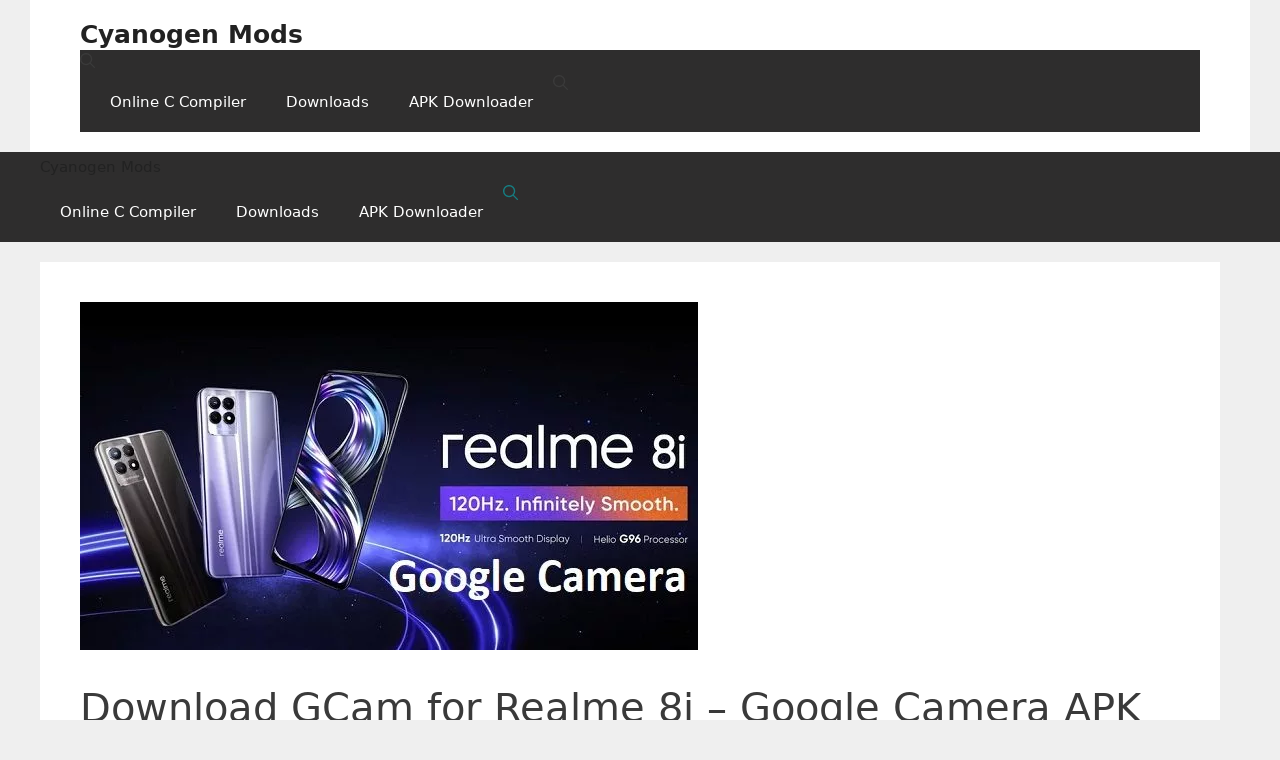

--- FILE ---
content_type: text/html; charset=UTF-8
request_url: https://cyanogenmods.org/realme-8i-google-camera/
body_size: 16023
content:
<!DOCTYPE html><html lang="en-US"><head><script data-no-optimize="1">var litespeed_docref=sessionStorage.getItem("litespeed_docref");litespeed_docref&&(Object.defineProperty(document,"referrer",{get:function(){return litespeed_docref}}),sessionStorage.removeItem("litespeed_docref"));</script> <meta charset="UTF-8"> <script type="litespeed/javascript" data-src="https://www.googletagmanager.com/gtag/js?id=G-6CETB11C0M"></script> <script type="litespeed/javascript">window.dataLayer=window.dataLayer||[];function gtag(){dataLayer.push(arguments)}
gtag('js',new Date());gtag('config','G-6CETB11C0M')</script> <title>Download GCam for Realme 8i &#8211; Google Camera APK</title><meta name='robots' content='max-image-preview:large' /><meta name="viewport" content="width=device-width, initial-scale=1"><link rel='dns-prefetch' href='//use.fontawesome.com' /><link rel="alternate" type="application/rss+xml" title="Cyanogen Mods &raquo; Feed" href="https://cyanogenmods.org/feed/" /><link rel="alternate" type="application/rss+xml" title="Cyanogen Mods &raquo; Comments Feed" href="https://cyanogenmods.org/comments/feed/" /><link rel="alternate" type="application/rss+xml" title="Cyanogen Mods &raquo; Download GCam for Realme 8i &#8211; Google Camera APK Comments Feed" href="https://cyanogenmods.org/realme-8i-google-camera/feed/" /><link rel="alternate" title="oEmbed (JSON)" type="application/json+oembed" href="https://cyanogenmods.org/wp-json/oembed/1.0/embed?url=https%3A%2F%2Fcyanogenmods.org%2Frealme-8i-google-camera%2F" /><link rel="alternate" title="oEmbed (XML)" type="text/xml+oembed" href="https://cyanogenmods.org/wp-json/oembed/1.0/embed?url=https%3A%2F%2Fcyanogenmods.org%2Frealme-8i-google-camera%2F&#038;format=xml" /><meta property="og:type" content="article"><meta property="og:title" content="Download GCam for Realme 8i &#8211; Google Camera APK"><meta property="og:url" content="https://cyanogenmods.org/realme-8i-google-camera/"><meta property="og:image" content="https://cyanogenmods.org/wp-content/uploads/2021/09/realme_8i-gcam-300x169.jpg"/><meta property="og:image:secure_url" content="https://cyanogenmods.org/wp-content/uploads/2021/09/realme_8i-gcam-300x169.jpg"/><meta property="article:published_time" content="1727997390"><meta property="article:author" content="Sibananda Sahu"><meta property="og:site_name" content="GCam Port" /><meta name="twitter:card" value="summary" /><meta name="twitter:title" value="Download GCam for Realme 8i &#8211; Google Camera APK" /><meta name="twitter:url" value="https://cyanogenmods.org/realme-8i-google-camera/" /><meta name="twitter:description" value="Recently launched Realme 8i is a mid ranger phone with a Mediatek Helio G96 chipset inside. It comes with a triple camera setup, out of which the primary camera is 50MP, an 2MP Macro and a 5MP depth sensor. The stock has a good camera software but that can be further enhanced with a Google ... Read more" /><meta name="twitter:image" value="https://cyanogenmods.org/wp-content/uploads/2021/09/realme_8i-gcam-300x169.jpg" /><meta name="twitter:site" value="@cyanogenmodsorg" /><meta name="twitter:creator" value="@cyanogenmodsorg" /><link data-optimized="2" rel="stylesheet" href="https://cyanogenmods.org/wp-content/litespeed/ucss/3fa50863d9e997ba7f364a5c7e912db7.css?ver=0db46" /> <script type="litespeed/javascript" data-src="https://cyanogenmods.org/wp-includes/js/jquery/jquery.min.js" id="jquery-core-js"></script> <script id="wpdm-frontjs-js-extra" type="litespeed/javascript">var wpdm_url={"home":"https://cyanogenmods.org/","site":"https://cyanogenmods.org/","ajax":"https://cyanogenmods.org/wp-admin/admin-ajax.php"};var wpdm_js={"spinner":"\u003Ci class=\"fas fa-sun fa-spin\"\u003E\u003C/i\u003E","client_id":"572e1bcb1493ce12484a1e2647d0dbb2"};var wpdm_strings={"pass_var":"Password Verified!","pass_var_q":"Please click following button to start download.","start_dl":"Start Download"}</script> <link rel="https://api.w.org/" href="https://cyanogenmods.org/wp-json/" /><link rel="alternate" title="JSON" type="application/json" href="https://cyanogenmods.org/wp-json/wp/v2/posts/210071" /><link rel="EditURI" type="application/rsd+xml" title="RSD" href="https://cyanogenmods.org/xmlrpc.php?rsd" /><meta name="generator" content="WordPress 6.9" /><link rel='shortlink' href='https://cyanogenmods.org/?p=210071' /><link rel="canonical" href="https://cyanogenmods.org/realme-8i-google-camera/" /> <script src="https://cdn.onesignal.com/sdks/web/v16/OneSignalSDK.page.js" defer></script> <script type="litespeed/javascript">window.OneSignalDeferred=window.OneSignalDeferred||[];OneSignalDeferred.push(async function(OneSignal){await OneSignal.init({appId:"599fd52e-75be-4a56-b24f-e01c2dfb9289",serviceWorkerOverrideForTypical:!0,path:"https://cyanogenmods.org/wp-content/plugins/onesignal-free-web-push-notifications/sdk_files/",serviceWorkerParam:{scope:"/wp-content/plugins/onesignal-free-web-push-notifications/sdk_files/push/onesignal/"},serviceWorkerPath:"OneSignalSDKWorker.js",})});if(navigator.serviceWorker){navigator.serviceWorker.getRegistrations().then((registrations)=>{registrations.forEach((registration)=>{if(registration.active&&registration.active.scriptURL.includes('OneSignalSDKWorker.js.php')){registration.unregister().then((success)=>{if(success){console.log('OneSignalSW: Successfully unregistered:',registration.active.scriptURL)}else{console.log('OneSignalSW: Failed to unregister:',registration.active.scriptURL)}})}})}).catch((error)=>{console.error('Error fetching service worker registrations:',error)})}</script> <link rel="amphtml" href="https://cyanogenmods.org/realme-8i-google-camera/?amp"><link rel="icon" href="https://cyanogenmods.org/wp-content/uploads/2016/02/cyanogenmods-forum-logo-Copy-150x150.jpg" sizes="32x32" /><link rel="icon" href="https://cyanogenmods.org/wp-content/uploads/2016/02/cyanogenmods-forum-logo-Copy.jpg" sizes="192x192" /><link rel="apple-touch-icon" href="https://cyanogenmods.org/wp-content/uploads/2016/02/cyanogenmods-forum-logo-Copy.jpg" /><meta name="msapplication-TileImage" content="https://cyanogenmods.org/wp-content/uploads/2016/02/cyanogenmods-forum-logo-Copy.jpg" /><meta name="generator" content="WordPress Download Manager 6.5.0" /> <script type="litespeed/javascript">function wpdm_rest_url(request){return"https://cyanogenmods.org/wp-json/wpdm/"+request}</script> </head><body class="wp-singular post-template-default single single-post postid-210071 single-format-standard wp-embed-responsive wp-theme-generatepress wp-child-theme-generatepress_child sticky-menu-fade mobile-header mobile-header-logo right-sidebar nav-float-right separate-containers header-aligned-left dropdown-click dropdown-click-menu-item featured-image-active" itemtype="https://schema.org/Blog" itemscope>
 <script id="bbp-swap-no-js-body-class" type="litespeed/javascript">document.body.className=document.body.className.replace('bbp-no-js','bbp-js')</script> <a class="screen-reader-text skip-link" href="#content" title="Skip to content">Skip to content</a><header class="site-header grid-container has-inline-mobile-toggle" id="masthead" aria-label="Site"  itemtype="https://schema.org/WPHeader" itemscope><div class="inside-header grid-container"><div class="site-branding"><p class="main-title" itemprop="headline">
<a href="https://cyanogenmods.org/" rel="home">Cyanogen Mods</a></p></div><nav class="main-navigation mobile-menu-control-wrapper" id="mobile-menu-control-wrapper" aria-label="Mobile Toggle"><div class="menu-bar-items">	<span class="menu-bar-item">
<a href="#" role="button" aria-label="Open search" aria-haspopup="dialog" aria-controls="gp-search" data-gpmodal-trigger="gp-search"><span class="gp-icon icon-search"><svg viewBox="0 0 512 512" aria-hidden="true" xmlns="http://www.w3.org/2000/svg" width="1em" height="1em"><path fill-rule="evenodd" clip-rule="evenodd" d="M208 48c-88.366 0-160 71.634-160 160s71.634 160 160 160 160-71.634 160-160S296.366 48 208 48zM0 208C0 93.125 93.125 0 208 0s208 93.125 208 208c0 48.741-16.765 93.566-44.843 129.024l133.826 134.018c9.366 9.379 9.355 24.575-.025 33.941-9.379 9.366-24.575 9.355-33.941-.025L337.238 370.987C301.747 399.167 256.839 416 208 416 93.125 416 0 322.875 0 208z" /></svg><svg viewBox="0 0 512 512" aria-hidden="true" xmlns="http://www.w3.org/2000/svg" width="1em" height="1em"><path d="M71.029 71.029c9.373-9.372 24.569-9.372 33.942 0L256 222.059l151.029-151.03c9.373-9.372 24.569-9.372 33.942 0 9.372 9.373 9.372 24.569 0 33.942L289.941 256l151.03 151.029c9.372 9.373 9.372 24.569 0 33.942-9.373 9.372-24.569 9.372-33.942 0L256 289.941l-151.029 151.03c-9.373 9.372-24.569 9.372-33.942 0-9.372-9.373-9.372-24.569 0-33.942L222.059 256 71.029 104.971c-9.372-9.373-9.372-24.569 0-33.942z" /></svg></span></a>
</span></div>		<button data-nav="site-navigation" class="menu-toggle" aria-controls="primary-menu" aria-expanded="false">
<span class="gp-icon icon-menu-bars"><svg viewBox="0 0 512 512" aria-hidden="true" xmlns="http://www.w3.org/2000/svg" width="1em" height="1em"><path d="M0 96c0-13.255 10.745-24 24-24h464c13.255 0 24 10.745 24 24s-10.745 24-24 24H24c-13.255 0-24-10.745-24-24zm0 160c0-13.255 10.745-24 24-24h464c13.255 0 24 10.745 24 24s-10.745 24-24 24H24c-13.255 0-24-10.745-24-24zm0 160c0-13.255 10.745-24 24-24h464c13.255 0 24 10.745 24 24s-10.745 24-24 24H24c-13.255 0-24-10.745-24-24z" /></svg><svg viewBox="0 0 512 512" aria-hidden="true" xmlns="http://www.w3.org/2000/svg" width="1em" height="1em"><path d="M71.029 71.029c9.373-9.372 24.569-9.372 33.942 0L256 222.059l151.029-151.03c9.373-9.372 24.569-9.372 33.942 0 9.372 9.373 9.372 24.569 0 33.942L289.941 256l151.03 151.029c9.372 9.373 9.372 24.569 0 33.942-9.373 9.372-24.569 9.372-33.942 0L256 289.941l-151.029 151.03c-9.373 9.372-24.569 9.372-33.942 0-9.372-9.373-9.372-24.569 0-33.942L222.059 256 71.029 104.971c-9.372-9.373-9.372-24.569 0-33.942z" /></svg></span><span class="screen-reader-text">Menu</span>		</button></nav><nav class="main-navigation has-menu-bar-items sub-menu-right" id="site-navigation" aria-label="Primary"  itemtype="https://schema.org/SiteNavigationElement" itemscope><div class="inside-navigation grid-container">
<button class="menu-toggle" aria-controls="primary-menu" aria-expanded="false">
<span class="gp-icon icon-menu-bars"><svg viewBox="0 0 512 512" aria-hidden="true" xmlns="http://www.w3.org/2000/svg" width="1em" height="1em"><path d="M0 96c0-13.255 10.745-24 24-24h464c13.255 0 24 10.745 24 24s-10.745 24-24 24H24c-13.255 0-24-10.745-24-24zm0 160c0-13.255 10.745-24 24-24h464c13.255 0 24 10.745 24 24s-10.745 24-24 24H24c-13.255 0-24-10.745-24-24zm0 160c0-13.255 10.745-24 24-24h464c13.255 0 24 10.745 24 24s-10.745 24-24 24H24c-13.255 0-24-10.745-24-24z" /></svg><svg viewBox="0 0 512 512" aria-hidden="true" xmlns="http://www.w3.org/2000/svg" width="1em" height="1em"><path d="M71.029 71.029c9.373-9.372 24.569-9.372 33.942 0L256 222.059l151.029-151.03c9.373-9.372 24.569-9.372 33.942 0 9.372 9.373 9.372 24.569 0 33.942L289.941 256l151.03 151.029c9.372 9.373 9.372 24.569 0 33.942-9.373 9.372-24.569 9.372-33.942 0L256 289.941l-151.029 151.03c-9.373 9.372-24.569 9.372-33.942 0-9.372-9.373-9.372-24.569 0-33.942L222.059 256 71.029 104.971c-9.372-9.373-9.372-24.569 0-33.942z" /></svg></span><span class="screen-reader-text">Menu</span>				</button><div id="primary-menu" class="main-nav"><ul id="menu-primary-menu" class=" menu sf-menu"><li id="menu-item-369234" class="menu-item menu-item-type-custom menu-item-object-custom menu-item-369234"><a href="https://cprogram.dev/online-c-compiler/">Online C Compiler</a></li><li id="menu-item-340706" class="menu-item menu-item-type-custom menu-item-object-custom menu-item-340706"><a href="https://cyanogenmods.org/downloads/">Downloads</a></li><li id="menu-item-355216" class="menu-item menu-item-type-custom menu-item-object-custom menu-item-355216"><a href="https://cyanogenmods.org/apk-downloader/">APK Downloader</a></li></ul></div><div class="menu-bar-items">	<span class="menu-bar-item">
<a href="#" role="button" aria-label="Open search" aria-haspopup="dialog" aria-controls="gp-search" data-gpmodal-trigger="gp-search"><span class="gp-icon icon-search"><svg viewBox="0 0 512 512" aria-hidden="true" xmlns="http://www.w3.org/2000/svg" width="1em" height="1em"><path fill-rule="evenodd" clip-rule="evenodd" d="M208 48c-88.366 0-160 71.634-160 160s71.634 160 160 160 160-71.634 160-160S296.366 48 208 48zM0 208C0 93.125 93.125 0 208 0s208 93.125 208 208c0 48.741-16.765 93.566-44.843 129.024l133.826 134.018c9.366 9.379 9.355 24.575-.025 33.941-9.379 9.366-24.575 9.355-33.941-.025L337.238 370.987C301.747 399.167 256.839 416 208 416 93.125 416 0 322.875 0 208z" /></svg><svg viewBox="0 0 512 512" aria-hidden="true" xmlns="http://www.w3.org/2000/svg" width="1em" height="1em"><path d="M71.029 71.029c9.373-9.372 24.569-9.372 33.942 0L256 222.059l151.029-151.03c9.373-9.372 24.569-9.372 33.942 0 9.372 9.373 9.372 24.569 0 33.942L289.941 256l151.03 151.029c9.372 9.373 9.372 24.569 0 33.942-9.373 9.372-24.569 9.372-33.942 0L256 289.941l-151.029 151.03c-9.373 9.372-24.569 9.372-33.942 0-9.372-9.373-9.372-24.569 0-33.942L222.059 256 71.029 104.971c-9.372-9.373-9.372-24.569 0-33.942z" /></svg></span></a>
</span></div></div></nav></div></header><nav id="mobile-header" itemtype="https://schema.org/SiteNavigationElement" itemscope class="main-navigation mobile-header-navigation has-branding has-menu-bar-items"><div class="inside-navigation grid-container grid-parent"><div class="navigation-branding"><p class="main-title" itemprop="headline">
<a href="https://cyanogenmods.org/" rel="home">
Cyanogen Mods
</a></p></div>					<button class="menu-toggle" aria-controls="mobile-menu" aria-expanded="false">
<span class="gp-icon icon-menu-bars"><svg viewBox="0 0 512 512" aria-hidden="true" xmlns="http://www.w3.org/2000/svg" width="1em" height="1em"><path d="M0 96c0-13.255 10.745-24 24-24h464c13.255 0 24 10.745 24 24s-10.745 24-24 24H24c-13.255 0-24-10.745-24-24zm0 160c0-13.255 10.745-24 24-24h464c13.255 0 24 10.745 24 24s-10.745 24-24 24H24c-13.255 0-24-10.745-24-24zm0 160c0-13.255 10.745-24 24-24h464c13.255 0 24 10.745 24 24s-10.745 24-24 24H24c-13.255 0-24-10.745-24-24z" /></svg><svg viewBox="0 0 512 512" aria-hidden="true" xmlns="http://www.w3.org/2000/svg" width="1em" height="1em"><path d="M71.029 71.029c9.373-9.372 24.569-9.372 33.942 0L256 222.059l151.029-151.03c9.373-9.372 24.569-9.372 33.942 0 9.372 9.373 9.372 24.569 0 33.942L289.941 256l151.03 151.029c9.372 9.373 9.372 24.569 0 33.942-9.373 9.372-24.569 9.372-33.942 0L256 289.941l-151.029 151.03c-9.373 9.372-24.569 9.372-33.942 0-9.372-9.373-9.372-24.569 0-33.942L222.059 256 71.029 104.971c-9.372-9.373-9.372-24.569 0-33.942z" /></svg></span><span class="screen-reader-text">Menu</span>					</button><div id="mobile-menu" class="main-nav"><ul id="menu-primary-menu-1" class=" menu sf-menu"><li class="menu-item menu-item-type-custom menu-item-object-custom menu-item-369234"><a href="https://cprogram.dev/online-c-compiler/">Online C Compiler</a></li><li class="menu-item menu-item-type-custom menu-item-object-custom menu-item-340706"><a href="https://cyanogenmods.org/downloads/">Downloads</a></li><li class="menu-item menu-item-type-custom menu-item-object-custom menu-item-355216"><a href="https://cyanogenmods.org/apk-downloader/">APK Downloader</a></li></ul></div><div class="menu-bar-items">	<span class="menu-bar-item">
<a href="#" role="button" aria-label="Open search" aria-haspopup="dialog" aria-controls="gp-search" data-gpmodal-trigger="gp-search"><span class="gp-icon icon-search"><svg viewBox="0 0 512 512" aria-hidden="true" xmlns="http://www.w3.org/2000/svg" width="1em" height="1em"><path fill-rule="evenodd" clip-rule="evenodd" d="M208 48c-88.366 0-160 71.634-160 160s71.634 160 160 160 160-71.634 160-160S296.366 48 208 48zM0 208C0 93.125 93.125 0 208 0s208 93.125 208 208c0 48.741-16.765 93.566-44.843 129.024l133.826 134.018c9.366 9.379 9.355 24.575-.025 33.941-9.379 9.366-24.575 9.355-33.941-.025L337.238 370.987C301.747 399.167 256.839 416 208 416 93.125 416 0 322.875 0 208z" /></svg><svg viewBox="0 0 512 512" aria-hidden="true" xmlns="http://www.w3.org/2000/svg" width="1em" height="1em"><path d="M71.029 71.029c9.373-9.372 24.569-9.372 33.942 0L256 222.059l151.029-151.03c9.373-9.372 24.569-9.372 33.942 0 9.372 9.373 9.372 24.569 0 33.942L289.941 256l151.03 151.029c9.372 9.373 9.372 24.569 0 33.942-9.373 9.372-24.569 9.372-33.942 0L256 289.941l-151.029 151.03c-9.373 9.372-24.569 9.372-33.942 0-9.372-9.373-9.372-24.569 0-33.942L222.059 256 71.029 104.971c-9.372-9.373-9.372-24.569 0-33.942z" /></svg></span></a>
</span></div></div></nav><div class="site grid-container container hfeed" id="page"><div class="site-content" id="content"><div class="content-area" id="primary"><main class="site-main" id="main"><article id="post-210071" class="post-210071 post type-post status-publish format-standard has-post-thumbnail hentry category-photography tag-helio-g96 tag-mediatek" itemtype="https://schema.org/CreativeWork" itemscope><div class="inside-article"><div class="featured-image page-header-image-single grid-container grid-parent">
<img data-lazyloaded="1" src="[data-uri]" width="618" height="348" data-src="https://cyanogenmods.org/wp-content/uploads/2021/09/realme_8i-gcam.jpg.webp" class="attachment-full size-full wp-post-image" alt="GCam for Realme 8i" itemprop="image" decoding="async" fetchpriority="high" data-srcset="https://cyanogenmods.org/wp-content/uploads/2021/09/realme_8i-gcam.jpg.webp 618w, https://cyanogenmods.org/wp-content/uploads/2021/09/realme_8i-gcam-300x169.jpg.webp 300w" data-sizes="(max-width: 618px) 100vw, 618px" /></div><header class="entry-header"><h1 class="entry-title" itemprop="headline">Download GCam for Realme 8i &#8211; Google Camera APK</h1><div class="entry-meta">
<span class="posted-on"><time class="entry-date published" datetime="2024-10-03T23:16:30+05:30" itemprop="datePublished">October 3, 2024</time></span> <span class="byline">by <span class="author vcard" itemprop="author" itemtype="https://schema.org/Person" itemscope><a class="url fn n" href="https://cyanogenmods.org/author/siba/" title="View all posts by Siba" rel="author" itemprop="url"><span class="author-name" itemprop="name">Siba</span></a></span></span></div></header><br />
<a href="https://amzn.to/3DqgI7X">
<img data-lazyloaded="1" src="[data-uri]" width="970" height="250" data-src="https://cyanogenmods.org/wp-content/uploads/2024/12/970x90-leader-board-banner-ad_20241215_013311_0000.jpg.webp" alt="Gaming Laptop Series">
</a><div class="entry-content" itemprop="text"><p>Recently launched <strong>Realme 8i</strong> is a mid ranger phone with a Mediatek Helio G96 chipset inside.</p><p>It comes with a triple camera setup, out of which the <strong>primary camera is 50MP</strong>, an <strong>2MP Macro</strong> and a <strong>5MP depth</strong> sensor. The stock has a good camera software but that can be further enhanced <a href="https://cyanogenmods.org/">with a Google Camera mod</a>.</p><p>In fact, there are few compatible GCam mods available for the phone which are brought to you by BSG.</p><p><img data-lazyloaded="1" src="[data-uri]" decoding="async" class="aligncenter size-full wp-image-210073" data-src="https://cyanogenmods.org/wp-content/uploads/2021/09/realme_8i-gcam.jpg.webp" alt="Google camera for Realme 8i" width="618" height="348" data-srcset="https://cyanogenmods.org/wp-content/uploads/2021/09/realme_8i-gcam.jpg.webp 618w, https://cyanogenmods.org/wp-content/uploads/2021/09/realme_8i-gcam-300x169.jpg.webp 300w" data-sizes="(max-width: 618px) 100vw, 618px" /></p><h2>Available version of GCam</h2><p>With every Android major version update we get a major update of the Google camera as well.</p><p>In between, there are some minor version release of the GCam also comes, so I am listing out all available versions of the mod for Realme 8i so that you can get to know when we have an update, right from the below list.</p><ul><li>GCam 8.1 (Latest Version)</li></ul><p>&nbsp;</p><h2>What Extra Do You Get on Google Camera?</h2><p>People know the GCam app from couple of years since when it had the HDR+. And then the camera app has evolved significantly.</p><p>Below are some of the <em>extra</em> features that you can expect to <strong>enhance your existing camera setup</strong> on the Realme 8i:</p><ul><li>With Night Sight mode you get better exposed low light images from the camera.</li><li>Astrophotography mode used to capture the sky and celestial bodies in the dark. Not for everyone, but worth mentioning in thia features list.</li><li>Multi-mode video stabilization</li><li>HDR+ brings much images in a condition where you have much brighter or darker regions in the scene.</li><li>DSLR like bokeh effect with GCam&#8217;s portrait mode.</li><li>RAW image capture so that it can be edited in the post</li></ul>
[su_note note_color=&#8221;#F9D9D9&#8243; text_color=&#8221;#AA4343&#8243; radius=&#8221;3&#8243; class=&#8221;&#8221; id=&#8221;&#8221;]
<strong>NOTE</strong>:<br />
&#8211; Not all compatible mods available are specifically tuned for the Realme 8i. It is possible that some or other features of GCam might be working might not be working as intended.<br />
&#8211; Most of the stock camera apps have a <strong>pro mode</strong>, which does not exist on Google Camera mod.<br />
&#8211; Although this camera mod captures much better photos with the automatic mode, but still if you are someone who uses the Manual Mode mostly, then this might not be for you!<br />
[/su_note]<h3>Compatibility Status of GCam on Realme 8i</h3><div style="color: blue"><strong>WHAT&#8217;S WORKING</strong><br />
&#8211; All basic features</div><div style="color: red"><strong>KNOWN ISSUES</strong><br />
&#8211; Nothing reported yet</div><p>&nbsp;</p>
[su_note note_color=&#8221;#D8F1C6&#8243; text_color=&#8221;#769958&#8243; radius=&#8221;3&#8243; class=&#8221;&#8221; id=&#8221;&#8221;]<h2>Where to Download GCam for Realme 8i?</h2><p>Visit the <a href="#download">Downloads section</a> to get all the compatible GCam Mod APK file(s).<br />
[/su_note]<h2>How to Install Google Camera on the Phone?</h2><ol><li>Download any compatible GCam mod APK for Realme 8i from the download link(s).</li><li>To install apps from a third party app other than Play Store you need to <mark>enable app install from Unknown Sources</mark> on your Android device.<p>For <strong>Android 10 or later version</strong>, enable <kbd>Install Unknown Apps</kbd> from the app from which you are going to install the APK file.</p><p><strong>For example</strong>: if you have downloaded the Google Camera apk file on Google chrome or firefox browser on your phone. Or you have downloaded and copied the apk file to the file browser and you want to install it from there.</p><p>Go to <kbd>Settings</kbd> &gt; <kbd>Apps &amp; notifications</kbd> &gt; Open the app (Chrome, Firefox or file manager app etc) &gt; <kbd>Install unknown apps</kbd> and enable <kbd>Allow from this source</kbd></p><p>See the below screenshots that enables to install unknown apps on Pie for Chrome app (you need to enable on the app from where you want to install the apk):</p><p><img data-lazyloaded="1" src="[data-uri]" decoding="async" class="aligncenter size-full wp-image-101420" data-src="https://cyanogenmods.org/wp-content/uploads/2019/11/enable-unkown-source.jpg.webp" alt="Enable unknown sources to install app" width="1090" height="378" data-srcset="https://cyanogenmods.org/wp-content/uploads/2019/11/enable-unkown-source.jpg.webp 1090w, https://cyanogenmods.org/wp-content/uploads/2019/11/enable-unkown-source-300x104.jpg.webp 300w, https://cyanogenmods.org/wp-content/uploads/2019/11/enable-unkown-source-1024x355.jpg.webp 1024w, https://cyanogenmods.org/wp-content/uploads/2019/11/enable-unkown-source-768x266.jpg.webp 768w, https://cyanogenmods.org/wp-content/uploads/2019/11/enable-unkown-source-600x208.jpg 600w" data-sizes="(max-width: 1090px) 100vw, 1090px" /></li><li>Once enabled, click on the downloaded app to install.</li><li>Once installed you can clear the app data and open the app and enjoy the feature packed Google Camera on the phone.</li></ol><p>&nbsp;</p>
[su_note note_color=&#8221;#D7E3F4&#8243; text_color=&#8221;#728095&#8243; radius=&#8221;3&#8243; class=&#8221;&#8221; id=&#8221;&#8221;]
<em>If in case you have found any issue with the given Google Camera mod then please leave a comment so that we can reply you for a solution.<br />
You can also visit our <a href="https://cyanogenmods.org/gcam-settingsfix-google-cameragcam-all-issues/">known issues list for google camer</a> which might be helpful.</em><br />
[/su_note]<p>New features and updates of the GCam mod keeps coming, hence there could be many versions of the GCam available for the Realme 8i today and in future. This page will always list all the compatible Google Camera versions for the phone.</p></div><footer class="entry-meta" aria-label="Entry meta">
<span class="cat-links"><span class="gp-icon icon-categories"><svg viewBox="0 0 512 512" aria-hidden="true" xmlns="http://www.w3.org/2000/svg" width="1em" height="1em"><path d="M0 112c0-26.51 21.49-48 48-48h110.014a48 48 0 0143.592 27.907l12.349 26.791A16 16 0 00228.486 128H464c26.51 0 48 21.49 48 48v224c0 26.51-21.49 48-48 48H48c-26.51 0-48-21.49-48-48V112z" /></svg></span><span class="screen-reader-text">Categories </span><a href="https://cyanogenmods.org/category/photography/" rel="category tag">Photography</a></span> <span class="tags-links"><span class="gp-icon icon-tags"><svg viewBox="0 0 512 512" aria-hidden="true" xmlns="http://www.w3.org/2000/svg" width="1em" height="1em"><path d="M20 39.5c-8.836 0-16 7.163-16 16v176c0 4.243 1.686 8.313 4.687 11.314l224 224c6.248 6.248 16.378 6.248 22.626 0l176-176c6.244-6.244 6.25-16.364.013-22.615l-223.5-224A15.999 15.999 0 00196.5 39.5H20zm56 96c0-13.255 10.745-24 24-24s24 10.745 24 24-10.745 24-24 24-24-10.745-24-24z"/><path d="M259.515 43.015c4.686-4.687 12.284-4.687 16.97 0l228 228c4.686 4.686 4.686 12.284 0 16.97l-180 180c-4.686 4.687-12.284 4.687-16.97 0-4.686-4.686-4.686-12.284 0-16.97L479.029 279.5 259.515 59.985c-4.686-4.686-4.686-12.284 0-16.97z" /></svg></span><span class="screen-reader-text">Tags </span><a href="https://cyanogenmods.org/tag/helio-g96/" rel="tag">Helio G96</a>, <a href="https://cyanogenmods.org/tag/mediatek/" rel="tag">Mediatek</a></span><nav id="nav-below" class="post-navigation" aria-label="Posts"><div class="nav-previous"><span class="gp-icon icon-arrow-left"><svg viewBox="0 0 192 512" aria-hidden="true" xmlns="http://www.w3.org/2000/svg" width="1em" height="1em" fill-rule="evenodd" clip-rule="evenodd" stroke-linejoin="round" stroke-miterlimit="1.414"><path d="M178.425 138.212c0 2.265-1.133 4.813-2.832 6.512L64.276 256.001l111.317 111.277c1.7 1.7 2.832 4.247 2.832 6.513 0 2.265-1.133 4.813-2.832 6.512L161.43 394.46c-1.7 1.7-4.249 2.832-6.514 2.832-2.266 0-4.816-1.133-6.515-2.832L16.407 262.514c-1.699-1.7-2.832-4.248-2.832-6.513 0-2.265 1.133-4.813 2.832-6.512l131.994-131.947c1.7-1.699 4.249-2.831 6.515-2.831 2.265 0 4.815 1.132 6.514 2.831l14.163 14.157c1.7 1.7 2.832 3.965 2.832 6.513z" fill-rule="nonzero" /></svg></span><span class="prev"><a href="https://cyanogenmods.org/narzo-50a-google-camera/" rel="prev">Download GCam for Realme Narzo 50A &#8211; Google Camera APK</a></span></div><div class="nav-next"><span class="gp-icon icon-arrow-right"><svg viewBox="0 0 192 512" aria-hidden="true" xmlns="http://www.w3.org/2000/svg" width="1em" height="1em" fill-rule="evenodd" clip-rule="evenodd" stroke-linejoin="round" stroke-miterlimit="1.414"><path d="M178.425 256.001c0 2.266-1.133 4.815-2.832 6.515L43.599 394.509c-1.7 1.7-4.248 2.833-6.514 2.833s-4.816-1.133-6.515-2.833l-14.163-14.162c-1.699-1.7-2.832-3.966-2.832-6.515 0-2.266 1.133-4.815 2.832-6.515l111.317-111.316L16.407 144.685c-1.699-1.7-2.832-4.249-2.832-6.515s1.133-4.815 2.832-6.515l14.163-14.162c1.7-1.7 4.249-2.833 6.515-2.833s4.815 1.133 6.514 2.833l131.994 131.993c1.7 1.7 2.832 4.249 2.832 6.515z" fill-rule="nonzero" /></svg></span><span class="next"><a href="https://cyanogenmods.org/realme-8s-5g-google-camera/" rel="next">Download GCam for Realme 8s 5G &#8211; Google Camera APK</a></span></div></nav></footer></div></article><div class="comments-area"><div id="comments"><div id="respond" class="comment-respond"><h3 id="reply-title" class="comment-reply-title">Leave a Comment <small><a rel="nofollow" id="cancel-comment-reply-link" href="/realme-8i-google-camera/#respond" style="display:none;">Cancel reply</a></small></h3><form action="https://cyanogenmods.org/wp-comments-post.php" method="post" id="commentform" class="comment-form"><p class="comment-form-comment"><label for="comment" class="screen-reader-text">Comment</label><textarea id="comment" name="comment" cols="45" rows="8" required></textarea></p><label for="author" class="screen-reader-text">Name</label><input placeholder="Name *" id="author" name="author" type="text" value="" size="30" required />
<label for="email" class="screen-reader-text">Email</label><input placeholder="Email *" id="email" name="email" type="email" value="" size="30" required />
<label for="url" class="screen-reader-text">Website</label><input placeholder="Website" id="url" name="url" type="url" value="" size="30" /><p class="form-submit"><input name="submit" type="submit" id="submit" class="submit" value="Post Comment" /> <input type='hidden' name='comment_post_ID' value='210071' id='comment_post_ID' />
<input type='hidden' name='comment_parent' id='comment_parent' value='0' /></p><p style="display: none;"><input type="hidden" id="akismet_comment_nonce" name="akismet_comment_nonce" value="1851f9d250" /></p><p style="display: none !important;" class="akismet-fields-container" data-prefix="ak_"><label>&#916;<textarea name="ak_hp_textarea" cols="45" rows="8" maxlength="100"></textarea></label><input type="hidden" id="ak_js_1" name="ak_js" value="210"/><script type="litespeed/javascript">document.getElementById("ak_js_1").setAttribute("value",(new Date()).getTime())</script></p></form></div><p class="akismet_comment_form_privacy_notice">This site uses Akismet to reduce spam. <a href="https://akismet.com/privacy/" target="_blank" rel="nofollow noopener">Learn how your comment data is processed.</a></p></div></div></main></div><div class="widget-area sidebar is-right-sidebar" id="right-sidebar"><div class="inside-right-sidebar"><aside id="custom_html-14" class="widget_text widget inner-padding widget_custom_html"><div class="textwidget custom-html-widget"><div id="ezoic-pub-ad-placeholder-632" style="text-align: center;"> <script type="litespeed/javascript" data-src="https://pagead2.googlesyndication.com/pagead/js/adsbygoogle.js"></script> 
<ins class="adsbygoogle"
style="display:block"
data-ad-client="ca-pub-9197878272281637"
data-ad-slot="1789053530"
data-ad-format="auto"
data-full-width-responsive="true"></ins> <script type="litespeed/javascript">(adsbygoogle=window.adsbygoogle||[]).push({})</script> </div></div></aside><aside id="custom_html-11" class="widget_text widget inner-padding widget_custom_html"><h2 class="widget-title">Recommended Posts</h2><div class="textwidget custom-html-widget"><ul class="widgets-list-layout no-grav"><li><div class="widgets-list-layout-links">
<a href="https://cyanogenmods.org/vivo-y21-gcam-port/" title="Download Google Camera apk port for vivo Y21" class="bump-view" data-bump-view="tp">
<img data-lazyloaded="1" src="[data-uri]" data-src="https://cyanogenmods.org/wp-content/uploads/2023/04/vivo-y21-150x150.jpg" alt="Vivo Y21 GCam port download" data-pin-nopin="true" class="widgets-list-layout-blavatar" width="40" height="40" />Vivo Y21 GCam port</a></div></li><li><div class="widgets-list-layout-links">
<a href="https://cyanogenmods.org/vivo-y20-gcam-port/" title="Download Google Camera apk port for vivo Y20" class="bump-view" data-bump-view="tp">
<img data-lazyloaded="1" src="[data-uri]" data-src="https://cyanogenmods.org/wp-content/uploads/2023/04/vivo-y20-150x150.jpg.webp" alt="Vivo Y20 GCam port download" data-pin-nopin="true" class="widgets-list-layout-blavatar" width="40" height="40" />Vivo Y20 GCam port</a></div></li><li><div class="widgets-list-layout-links">
<a href="https://cyanogenmods.org/google-camera-realme-7/" title="Download Google Camera apk port for Realme 7" class="bump-view" data-bump-view="tp">
<img data-lazyloaded="1" src="[data-uri]" data-src="https://cyanogenmods.org/wp-content/uploads/2020/09/Google-Camera-Realme-7-150x150.jpg.webp" alt="Realme 7 GCam port download" data-pin-nopin="true" class="widgets-list-layout-blavatar" width="40" height="40" />Realme 7 GCam port</a></div></li><li><div class="widgets-list-layout-links">
<a href="https://cyanogenmods.org/" title="GCam port download" class="bump-view" data-bump-view="tp">
<img data-lazyloaded="1" src="[data-uri]" data-src="https://cyanogenmods.org/wp-content/uploads/2018/09/gcam-for-all-150x150.jpg.webp" alt="Download Google Camera apk port" data-pin-nopin="true" class="widgets-list-layout-blavatar" width="40" height="40" />GCam APK port</a></div></li><li><div class="widgets-list-layout-links">
<a href="https://cyanogenmods.org/google-camera-poco-m3/" title="Download GCam port for Poco M3 Download" class="bump-view" data-bump-view="tp">
<img data-lazyloaded="1" src="[data-uri]" data-src="https://cyanogenmods.org/wp-content/uploads/2020/11/Google-Camera-Poco-M3-150x150.jpg.webp" alt="Google Camera for Poco M3" data-pin-nopin="true" class="widgets-list-layout-blavatar" width="40" height="40" />Poco M3 GCam Port</a></div></li><li><div class="widgets-list-layout-links">
<a href="https://cyanogenmods.org/google-camera-gcam-oppo/" title="Google camera port for oppo" class="bump-view" data-bump-view="tp">
<img data-lazyloaded="1" src="[data-uri]" data-src="https://cyanogenmods.org/wp-content/uploads/2018/10/oppo-gcam-port-download-list-150x150.jpg" alt="Oppo GCam apk port" data-pin-nopin="true" class="widgets-list-layout-blavatar" width="40" height="40" />Oppo GCam port</a></div></li><li><div class="widgets-list-layout-links">
<a href="https://cyanogenmods.org/gcam-google-camera-for-vivo-devices-download/" title="Google camera port for Vivo" class="bump-view" data-bump-view="tp">
<img data-lazyloaded="1" src="[data-uri]" data-src="https://cyanogenmods.org/wp-content/uploads/2018/10/vivo-gcam-150x150.jpg.webp" alt="Vivo GCam apk port" data-pin-nopin="true" class="widgets-list-layout-blavatar" width="40" height="40" />Vivo GCam port</a></div></li><li><div class="widgets-list-layout-links">
<a href="https://cyanogenmods.org/redmi-note-9-pro-max-gcam/" title="GCam port for Redmi Note 9 Pro" class="bump-view" data-bump-view="tp">
<img data-lazyloaded="1" src="[data-uri]" data-src="https://cyanogenmods.org/wp-content/uploads/2020/03/redmi-note-9-pro-150x150.jpg.webp" alt="Google Camera port for Redmi Note 9 Pro" data-pin-nopin="true" class="widgets-list-layout-blavatar" width="40" height="40">Redmi Note 9 Pro GCam port</a></div></li></ul></div></aside><aside id="custom_html-19" class="widget_text widget inner-padding widget_custom_html"><div class="textwidget custom-html-widget"><div id="ezoic-pub-ad-placeholder-152" style="text-align: center;"> <script type="litespeed/javascript" data-src="https://pagead2.googlesyndication.com/pagead/js/adsbygoogle.js"></script> 
<ins class="adsbygoogle"
style="display:block"
data-ad-client="ca-pub-9197878272281637"
data-ad-slot="5644538060"
data-ad-format="auto"
data-full-width-responsive="true"></ins> <script type="litespeed/javascript">(adsbygoogle=window.adsbygoogle||[]).push({})</script> </div></div></aside><aside id="recent-posts-5" class="widget inner-padding widget_recent_entries"><h2 class="widget-title">Latest Posts</h2><ul><li>
<a href="https://cyanogenmods.org/redmi-note-10-pro-android-12-2/">How to Update Redmi Note 10 Pro to Android 12 (Custom ROM Build)</a></li><li>
<a href="https://cyanogenmods.org/poco-x3-pro-android-12-2/">How to Update Poco X3 Pro to Android 12 (EXPERIMENTAL Custom ROM Build)</a></li><li>
<a href="https://cyanogenmods.org/redmi-k20-pro-android-12-mi-9t-pro-2/">How to Update Redmi K20 Pro / Mi 9T Pro to Android 12 (Custom ROM Guide)</a></li><li>
<a href="https://cyanogenmods.org/poco-x2-android-12-2/">How to Update Poco X2 to Android 12 (EXPERIMENTAL Custom ROM Build)</a></li><li>
<a href="https://cyanogenmods.org/nexus-5x-android-12-2/">How to Update Nexus 5x to Android 12 (EXPERIMENTAL Custom ROM Build)</a></li><li>
<a href="https://cyanogenmods.org/poco-m4-pro-google-camera-2/">Download GCam for Poco M4 Pro &#8211; Google Camera APK</a></li><li>
<a href="https://cyanogenmods.org/vivo-x70-pro-google-camera-2/">Download GCam for Vivo X70 Pro &#8211; Google Camera APK 8.1</a></li><li>
<a href="https://cyanogenmods.org/galaxy-z-flip3-google-camera-2/">Download GCam for Galaxy Z Flip3 &#8211; Google Camera APK 8.1</a></li><li>
<a href="https://cyanogenmods.org/moto-g-pure-google-camera-2/">Download GCam for Moto G Pure &#8211; Google Camera APK 8.1</a></li><li>
<a href="https://cyanogenmods.org/redmi-9a-sport-google-camera-2/">Download GCam for Redmi 9A Sport &#8211; Google Camera APK 8.1</a></li><li>
<a href="https://cyanogenmods.org/redmi-9-activ-google-camera-2/">Download GCam for Redmi 9 Activ &#8211; Google Camera APK 8.1</a></li><li>
<a href="https://cyanogenmods.org/galaxy-a13-google-camera-2/">Download GCam for Galaxy A13 5G &#8211; Google Camera APK 8.1</a></li><li>
<a href="https://cyanogenmods.org/galaxy-f42-google-camera-2/">Download GCam for Galaxy F42 5G &#8211; Google Camera APK 8.1</a></li><li>
<a href="https://cyanogenmods.org/oppo-f19s-google-camera-2/">Download GCam for Oppo F19s &#8211; Google Camera APK</a></li><li>
<a href="https://cyanogenmods.org/oppo-k9-pro-google-camera-2/">Download GCam for Oppo K9 Pro &#8211; Google Camera APK</a></li></ul></aside><aside id="custom_html-20" class="widget_text widget inner-padding widget_custom_html"><div class="textwidget custom-html-widget"><div id="ezoic-pub-ad-placeholder-159" style="text-align: center;"> <script type="litespeed/javascript" data-src="https://pagead2.googlesyndication.com/pagead/js/adsbygoogle.js"></script> 
<ins class="adsbygoogle"
style="display:block"
data-ad-client="ca-pub-9197878272281637"
data-ad-slot="7971318506"
data-ad-format="auto"
data-full-width-responsive="true"></ins> <script type="litespeed/javascript">(adsbygoogle=window.adsbygoogle||[]).push({})</script> </div></div></aside><aside id="text-31" class="widget inner-padding widget_text"><div class="textwidget"><p></p><div id="ezoic-pub-ad-placeholder-108"><script type="litespeed/javascript" data-src="//pagead2.googlesyndication.com/pagead/js/adsbygoogle.js"></script><br />
<br />
<ins class="adsbygoogle" style="display: inline-block; width: 336px; height: 280px;" data-ad-client="ca-pub-9197878272281637" data-ad-slot="3251258303"></ins><br /> <script type="litespeed/javascript">(adsbygoogle=window.adsbygoogle||[]).push({})</script></div><p></p></div></aside><aside id="recent-posts-3" class="widget inner-padding widget_recent_entries"><h2 class="widget-title">Latest Posts</h2><ul><li>
<a href="https://cyanogenmods.org/redmi-note-10-pro-android-12-2/">How to Update Redmi Note 10 Pro to Android 12 (Custom ROM Build)</a></li><li>
<a href="https://cyanogenmods.org/poco-x3-pro-android-12-2/">How to Update Poco X3 Pro to Android 12 (EXPERIMENTAL Custom ROM Build)</a></li><li>
<a href="https://cyanogenmods.org/redmi-k20-pro-android-12-mi-9t-pro-2/">How to Update Redmi K20 Pro / Mi 9T Pro to Android 12 (Custom ROM Guide)</a></li><li>
<a href="https://cyanogenmods.org/poco-x2-android-12-2/">How to Update Poco X2 to Android 12 (EXPERIMENTAL Custom ROM Build)</a></li><li>
<a href="https://cyanogenmods.org/nexus-5x-android-12-2/">How to Update Nexus 5x to Android 12 (EXPERIMENTAL Custom ROM Build)</a></li><li>
<a href="https://cyanogenmods.org/poco-m4-pro-google-camera-2/">Download GCam for Poco M4 Pro &#8211; Google Camera APK</a></li><li>
<a href="https://cyanogenmods.org/vivo-x70-pro-google-camera-2/">Download GCam for Vivo X70 Pro &#8211; Google Camera APK 8.1</a></li></ul></aside><aside id="text-41" class="widget inner-padding widget_text"><div class="textwidget"><p></p><div id="ezoic-pub-ad-placeholder-630"><script type="litespeed/javascript" data-src="//pagead2.googlesyndication.com/pagead/js/adsbygoogle.js"></script><br />
<br />
<ins class="adsbygoogle" style="display: block;" data-ad-client="ca-pub-9197878272281637" data-ad-slot="2756525743" data-ad-format="link"></ins><br /> <script type="litespeed/javascript">(adsbygoogle=window.adsbygoogle||[]).push({})</script></div><p></p></div></aside><aside id="text-35" class="widget inner-padding widget_text"><div class="textwidget"><p></p><div id="ezoic-pub-ad-placeholder-631"><script type="litespeed/javascript" data-src="//pagead2.googlesyndication.com/pagead/js/adsbygoogle.js"></script><br />
<br />
<ins class="adsbygoogle" style="display: block;" data-ad-client="ca-pub-9197878272281637" data-ad-slot="5716956611" data-ad-format="auto"></ins><br /> <script type="litespeed/javascript">(adsbygoogle=window.adsbygoogle||[]).push({})</script></div><p></p></div></aside><aside id="custom_html-9" class="widget_text widget inner-padding widget_custom_html"><div class="textwidget custom-html-widget"></div></aside></div></div></div></div><div class="site-footer footer-bar-active footer-bar-align-center"><footer class="site-info" aria-label="Site"  itemtype="https://schema.org/WPFooter" itemscope><div class="inside-site-info grid-container"><div class="footer-bar"><aside id="custom_html-24" class="widget_text widget inner-padding widget_custom_html"><h2 class="widget-title">Social widgets</h2><div class="textwidget custom-html-widget">Connect with us:<div class="gb-grid-column gb-grid-column-47f78435"><div class="gb-container gb-container-47f78435"><div class="gb-inside-container"><div class="gb-button-wrapper gb-button-wrapper-fd601b43"><a class="gb-button gb-button-ab839eb9" href="https://www.facebook.com/cyanogenmodsorg/" aria-label="Like Cyanogenmods.org Facebook page" target="_blank" rel="nofollow noopener noreferrer"><span class="gb-icon"><svg xmlns="http://www.w3.org/2000/svg" viewbox="0 0 320 512" width="1em" height="1em" aria-hidden="true"><path d="M279.14 288l14.22-92.66h-88.91v-60.13c0-25.35 12.42-50.06 52.24-50.06h40.42V6.26S260.43 0 225.36 0c-73.22 0-121.08 44.38-121.08 124.72v70.62H22.89V288h81.39v224h100.17V288z" fill="currentColor"></path></svg></span></a><a class="gb-button gb-button-5b757c38" href="https://twitter.com/cyanogenmodsorg" target="_blank" aria-label="Follow Cyanogenmods.org X page" rel="nofollow noopener noreferrer"><span class="gb-icon"><svg xmlns="http://www.w3.org/2000/svg" viewbox="0 0 512 512" width="1em" height="1em" aria-hidden="true"><path d="M459.37 151.716c.325 4.548.325 9.097.325 13.645 0 138.72-105.583 298.558-298.558 298.558-59.452 0-114.68-17.219-161.137-47.106 8.447.974 16.568 1.299 25.34 1.299 49.055 0 94.213-16.568 130.274-44.832-46.132-.975-84.792-31.188-98.112-72.772 6.498.974 12.995 1.624 19.818 1.624 9.421 0 18.843-1.3 27.614-3.573-48.081-9.747-84.143-51.98-84.143-102.985v-1.299c13.969 7.797 30.214 12.67 47.431 13.319-28.264-18.843-46.781-51.005-46.781-87.391 0-19.492 5.197-37.36 14.294-52.954 51.655 63.675 129.3 105.258 216.365 109.807-1.624-7.797-2.599-15.918-2.599-24.04 0-57.828 46.782-104.934 104.934-104.934 30.213 0 57.502 12.67 76.67 33.137 23.715-4.548 46.456-13.32 66.599-25.34-7.798 24.366-24.366 44.833-46.132 57.827 21.117-2.273 41.584-8.122 60.426-16.243-14.292 20.791-32.161 39.308-52.628 54.253z" fill="currentColor"></path></svg></span></a><a class="gb-button gb-button-eb98a6f6" href="https://t.me/cyanogenmodsorg" target="_blank" aria-label="Cyanogenmods.org on Telegram channel page" rel="nofollow noopener noreferrer"><span class="gb-icon"><svg aria-hidden="true" role="img" height="1em" width="1em" viewbox="0 0 512 512" xmlns="http://www.w3.org/2000/svg"><path fill="currentColor" d="M440 6.5L24 246.4c-34.4 19.9-31.1 70.8 5.7 85.9L144 379.6V464c0 46.4 59.2 65.5 86.6 28.6l43.8-59.1 111.9 46.2c5.9 2.4 12.1 3.6 18.3 3.6 8.2 0 16.3-2.1 23.6-6.2 12.8-7.2 21.6-20 23.9-34.5l59.4-387.2c6.1-40.1-36.9-68.8-71.5-48.9zM192 464v-64.6l36.6 15.1L192 464zm212.6-28.7l-153.8-63.5L391 169.5c10.7-15.5-9.5-33.5-23.7-21.2L155.8 332.6 48 288 464 48l-59.4 387.3z"></path></svg></span></a></div></div></div></div></div></aside></div><div class="copyright-bar">
&copy; 2026 cyanogenmods.org</div></div></footer></div><a title="Scroll back to top" aria-label="Scroll back to top" rel="nofollow" href="#" class="generate-back-to-top" data-scroll-speed="400" data-start-scroll="300" role="button">
<span class="gp-icon icon-arrow-up"><svg viewBox="0 0 330 512" aria-hidden="true" xmlns="http://www.w3.org/2000/svg" width="1em" height="1em" fill-rule="evenodd" clip-rule="evenodd" stroke-linejoin="round" stroke-miterlimit="1.414"><path d="M305.863 314.916c0 2.266-1.133 4.815-2.832 6.514l-14.157 14.163c-1.699 1.7-3.964 2.832-6.513 2.832-2.265 0-4.813-1.133-6.512-2.832L164.572 224.276 53.295 335.593c-1.699 1.7-4.247 2.832-6.512 2.832-2.265 0-4.814-1.133-6.513-2.832L26.113 321.43c-1.699-1.7-2.831-4.248-2.831-6.514s1.132-4.816 2.831-6.515L158.06 176.408c1.699-1.7 4.247-2.833 6.512-2.833 2.265 0 4.814 1.133 6.513 2.833L303.03 308.4c1.7 1.7 2.832 4.249 2.832 6.515z" fill-rule="nonzero" /></svg></span>
</a><script type="speculationrules">{"prefetch":[{"source":"document","where":{"and":[{"href_matches":"/*"},{"not":{"href_matches":["/wp-*.php","/wp-admin/*","/wp-content/uploads/*","/wp-content/*","/wp-content/plugins/*","/wp-content/themes/generatepress_child/*","/wp-content/themes/generatepress/*","/*\\?(.+)"]}},{"not":{"selector_matches":"a[rel~=\"nofollow\"]"}},{"not":{"selector_matches":".no-prefetch, .no-prefetch a"}}]},"eagerness":"conservative"}]}</script> <script type="litespeed/javascript">jQuery(function($){})</script> <div id="fb-root"></div> <script type="litespeed/javascript">jQuery(function($){$('a[data-show-on-hover]').on('hover',function(){$($(this).data('show-on-hover')).fadeIn()})})</script> <script type="litespeed/javascript">window.wpsc_print_css_uri='https://cyanogenmods.org/wp-content/plugins/structured-content/dist/print.css'</script><script id="generate-a11y" type="litespeed/javascript">!function(){"use strict";if("querySelector"in document&&"addEventListener"in window){var e=document.body;e.addEventListener("pointerdown",(function(){e.classList.add("using-mouse")}),{passive:!0}),e.addEventListener("keydown",(function(){e.classList.remove("using-mouse")}),{passive:!0})}}()</script> <div class="gp-modal gp-search-modal" id="gp-search" role="dialog" aria-modal="true" aria-label="Search"><div class="gp-modal__overlay" tabindex="-1" data-gpmodal-close><div class="gp-modal__container"><form role="search" method="get" class="search-modal-form" action="https://cyanogenmods.org/">
<label for="search-modal-input" class="screen-reader-text">Search for:</label><div class="search-modal-fields">
<input id="search-modal-input" type="search" class="search-field" placeholder="Search &hellip;" value="" name="s" />
<button aria-label="Search"><span class="gp-icon icon-search"><svg viewBox="0 0 512 512" aria-hidden="true" xmlns="http://www.w3.org/2000/svg" width="1em" height="1em"><path fill-rule="evenodd" clip-rule="evenodd" d="M208 48c-88.366 0-160 71.634-160 160s71.634 160 160 160 160-71.634 160-160S296.366 48 208 48zM0 208C0 93.125 93.125 0 208 0s208 93.125 208 208c0 48.741-16.765 93.566-44.843 129.024l133.826 134.018c9.366 9.379 9.355 24.575-.025 33.941-9.379 9.366-24.575 9.355-33.941-.025L337.238 370.987C301.747 399.167 256.839 416 208 416 93.125 416 0 322.875 0 208z" /></svg></span></button></div></form></div></div></div> <script id="generate-smooth-scroll-js-extra" type="litespeed/javascript">var gpSmoothScroll={"elements":[".smooth-scroll","li.smooth-scroll a"],"duration":"800","offset":""}</script> <script id="generate-menu-js-before" type="litespeed/javascript">var generatepressMenu={"toggleOpenedSubMenus":!0,"openSubMenuLabel":"Open Sub-Menu","closeSubMenuLabel":"Close Sub-Menu"}</script> <script id="generate-dropdown-click-js-before" type="litespeed/javascript">var generatepressDropdownClick={"openSubMenuLabel":"Open Sub-Menu","closeSubMenuLabel":"Close Sub-Menu"}</script> <script id="generate-back-to-top-js-before" type="litespeed/javascript">var generatepressBackToTop={"smooth":!0}</script> <script src="https://cyanogenmods.org/wp-content/plugins/litespeed-cache/assets/js/instant_click.min.js" id="litespeed-cache-js" defer data-wp-strategy="defer"></script> <script data-no-optimize="1">window.lazyLoadOptions=Object.assign({},{threshold:300},window.lazyLoadOptions||{});!function(t,e){"object"==typeof exports&&"undefined"!=typeof module?module.exports=e():"function"==typeof define&&define.amd?define(e):(t="undefined"!=typeof globalThis?globalThis:t||self).LazyLoad=e()}(this,function(){"use strict";function e(){return(e=Object.assign||function(t){for(var e=1;e<arguments.length;e++){var n,a=arguments[e];for(n in a)Object.prototype.hasOwnProperty.call(a,n)&&(t[n]=a[n])}return t}).apply(this,arguments)}function o(t){return e({},at,t)}function l(t,e){return t.getAttribute(gt+e)}function c(t){return l(t,vt)}function s(t,e){return function(t,e,n){e=gt+e;null!==n?t.setAttribute(e,n):t.removeAttribute(e)}(t,vt,e)}function i(t){return s(t,null),0}function r(t){return null===c(t)}function u(t){return c(t)===_t}function d(t,e,n,a){t&&(void 0===a?void 0===n?t(e):t(e,n):t(e,n,a))}function f(t,e){et?t.classList.add(e):t.className+=(t.className?" ":"")+e}function _(t,e){et?t.classList.remove(e):t.className=t.className.replace(new RegExp("(^|\\s+)"+e+"(\\s+|$)")," ").replace(/^\s+/,"").replace(/\s+$/,"")}function g(t){return t.llTempImage}function v(t,e){!e||(e=e._observer)&&e.unobserve(t)}function b(t,e){t&&(t.loadingCount+=e)}function p(t,e){t&&(t.toLoadCount=e)}function n(t){for(var e,n=[],a=0;e=t.children[a];a+=1)"SOURCE"===e.tagName&&n.push(e);return n}function h(t,e){(t=t.parentNode)&&"PICTURE"===t.tagName&&n(t).forEach(e)}function a(t,e){n(t).forEach(e)}function m(t){return!!t[lt]}function E(t){return t[lt]}function I(t){return delete t[lt]}function y(e,t){var n;m(e)||(n={},t.forEach(function(t){n[t]=e.getAttribute(t)}),e[lt]=n)}function L(a,t){var o;m(a)&&(o=E(a),t.forEach(function(t){var e,n;e=a,(t=o[n=t])?e.setAttribute(n,t):e.removeAttribute(n)}))}function k(t,e,n){f(t,e.class_loading),s(t,st),n&&(b(n,1),d(e.callback_loading,t,n))}function A(t,e,n){n&&t.setAttribute(e,n)}function O(t,e){A(t,rt,l(t,e.data_sizes)),A(t,it,l(t,e.data_srcset)),A(t,ot,l(t,e.data_src))}function w(t,e,n){var a=l(t,e.data_bg_multi),o=l(t,e.data_bg_multi_hidpi);(a=nt&&o?o:a)&&(t.style.backgroundImage=a,n=n,f(t=t,(e=e).class_applied),s(t,dt),n&&(e.unobserve_completed&&v(t,e),d(e.callback_applied,t,n)))}function x(t,e){!e||0<e.loadingCount||0<e.toLoadCount||d(t.callback_finish,e)}function M(t,e,n){t.addEventListener(e,n),t.llEvLisnrs[e]=n}function N(t){return!!t.llEvLisnrs}function z(t){if(N(t)){var e,n,a=t.llEvLisnrs;for(e in a){var o=a[e];n=e,o=o,t.removeEventListener(n,o)}delete t.llEvLisnrs}}function C(t,e,n){var a;delete t.llTempImage,b(n,-1),(a=n)&&--a.toLoadCount,_(t,e.class_loading),e.unobserve_completed&&v(t,n)}function R(i,r,c){var l=g(i)||i;N(l)||function(t,e,n){N(t)||(t.llEvLisnrs={});var a="VIDEO"===t.tagName?"loadeddata":"load";M(t,a,e),M(t,"error",n)}(l,function(t){var e,n,a,o;n=r,a=c,o=u(e=i),C(e,n,a),f(e,n.class_loaded),s(e,ut),d(n.callback_loaded,e,a),o||x(n,a),z(l)},function(t){var e,n,a,o;n=r,a=c,o=u(e=i),C(e,n,a),f(e,n.class_error),s(e,ft),d(n.callback_error,e,a),o||x(n,a),z(l)})}function T(t,e,n){var a,o,i,r,c;t.llTempImage=document.createElement("IMG"),R(t,e,n),m(c=t)||(c[lt]={backgroundImage:c.style.backgroundImage}),i=n,r=l(a=t,(o=e).data_bg),c=l(a,o.data_bg_hidpi),(r=nt&&c?c:r)&&(a.style.backgroundImage='url("'.concat(r,'")'),g(a).setAttribute(ot,r),k(a,o,i)),w(t,e,n)}function G(t,e,n){var a;R(t,e,n),a=e,e=n,(t=Et[(n=t).tagName])&&(t(n,a),k(n,a,e))}function D(t,e,n){var a;a=t,(-1<It.indexOf(a.tagName)?G:T)(t,e,n)}function S(t,e,n){var a;t.setAttribute("loading","lazy"),R(t,e,n),a=e,(e=Et[(n=t).tagName])&&e(n,a),s(t,_t)}function V(t){t.removeAttribute(ot),t.removeAttribute(it),t.removeAttribute(rt)}function j(t){h(t,function(t){L(t,mt)}),L(t,mt)}function F(t){var e;(e=yt[t.tagName])?e(t):m(e=t)&&(t=E(e),e.style.backgroundImage=t.backgroundImage)}function P(t,e){var n;F(t),n=e,r(e=t)||u(e)||(_(e,n.class_entered),_(e,n.class_exited),_(e,n.class_applied),_(e,n.class_loading),_(e,n.class_loaded),_(e,n.class_error)),i(t),I(t)}function U(t,e,n,a){var o;n.cancel_on_exit&&(c(t)!==st||"IMG"===t.tagName&&(z(t),h(o=t,function(t){V(t)}),V(o),j(t),_(t,n.class_loading),b(a,-1),i(t),d(n.callback_cancel,t,e,a)))}function $(t,e,n,a){var o,i,r=(i=t,0<=bt.indexOf(c(i)));s(t,"entered"),f(t,n.class_entered),_(t,n.class_exited),o=t,i=a,n.unobserve_entered&&v(o,i),d(n.callback_enter,t,e,a),r||D(t,n,a)}function q(t){return t.use_native&&"loading"in HTMLImageElement.prototype}function H(t,o,i){t.forEach(function(t){return(a=t).isIntersecting||0<a.intersectionRatio?$(t.target,t,o,i):(e=t.target,n=t,a=o,t=i,void(r(e)||(f(e,a.class_exited),U(e,n,a,t),d(a.callback_exit,e,n,t))));var e,n,a})}function B(e,n){var t;tt&&!q(e)&&(n._observer=new IntersectionObserver(function(t){H(t,e,n)},{root:(t=e).container===document?null:t.container,rootMargin:t.thresholds||t.threshold+"px"}))}function J(t){return Array.prototype.slice.call(t)}function K(t){return t.container.querySelectorAll(t.elements_selector)}function Q(t){return c(t)===ft}function W(t,e){return e=t||K(e),J(e).filter(r)}function X(e,t){var n;(n=K(e),J(n).filter(Q)).forEach(function(t){_(t,e.class_error),i(t)}),t.update()}function t(t,e){var n,a,t=o(t);this._settings=t,this.loadingCount=0,B(t,this),n=t,a=this,Y&&window.addEventListener("online",function(){X(n,a)}),this.update(e)}var Y="undefined"!=typeof window,Z=Y&&!("onscroll"in window)||"undefined"!=typeof navigator&&/(gle|ing|ro)bot|crawl|spider/i.test(navigator.userAgent),tt=Y&&"IntersectionObserver"in window,et=Y&&"classList"in document.createElement("p"),nt=Y&&1<window.devicePixelRatio,at={elements_selector:".lazy",container:Z||Y?document:null,threshold:300,thresholds:null,data_src:"src",data_srcset:"srcset",data_sizes:"sizes",data_bg:"bg",data_bg_hidpi:"bg-hidpi",data_bg_multi:"bg-multi",data_bg_multi_hidpi:"bg-multi-hidpi",data_poster:"poster",class_applied:"applied",class_loading:"litespeed-loading",class_loaded:"litespeed-loaded",class_error:"error",class_entered:"entered",class_exited:"exited",unobserve_completed:!0,unobserve_entered:!1,cancel_on_exit:!0,callback_enter:null,callback_exit:null,callback_applied:null,callback_loading:null,callback_loaded:null,callback_error:null,callback_finish:null,callback_cancel:null,use_native:!1},ot="src",it="srcset",rt="sizes",ct="poster",lt="llOriginalAttrs",st="loading",ut="loaded",dt="applied",ft="error",_t="native",gt="data-",vt="ll-status",bt=[st,ut,dt,ft],pt=[ot],ht=[ot,ct],mt=[ot,it,rt],Et={IMG:function(t,e){h(t,function(t){y(t,mt),O(t,e)}),y(t,mt),O(t,e)},IFRAME:function(t,e){y(t,pt),A(t,ot,l(t,e.data_src))},VIDEO:function(t,e){a(t,function(t){y(t,pt),A(t,ot,l(t,e.data_src))}),y(t,ht),A(t,ct,l(t,e.data_poster)),A(t,ot,l(t,e.data_src)),t.load()}},It=["IMG","IFRAME","VIDEO"],yt={IMG:j,IFRAME:function(t){L(t,pt)},VIDEO:function(t){a(t,function(t){L(t,pt)}),L(t,ht),t.load()}},Lt=["IMG","IFRAME","VIDEO"];return t.prototype={update:function(t){var e,n,a,o=this._settings,i=W(t,o);{if(p(this,i.length),!Z&&tt)return q(o)?(e=o,n=this,i.forEach(function(t){-1!==Lt.indexOf(t.tagName)&&S(t,e,n)}),void p(n,0)):(t=this._observer,o=i,t.disconnect(),a=t,void o.forEach(function(t){a.observe(t)}));this.loadAll(i)}},destroy:function(){this._observer&&this._observer.disconnect(),K(this._settings).forEach(function(t){I(t)}),delete this._observer,delete this._settings,delete this.loadingCount,delete this.toLoadCount},loadAll:function(t){var e=this,n=this._settings;W(t,n).forEach(function(t){v(t,e),D(t,n,e)})},restoreAll:function(){var e=this._settings;K(e).forEach(function(t){P(t,e)})}},t.load=function(t,e){e=o(e);D(t,e)},t.resetStatus=function(t){i(t)},t}),function(t,e){"use strict";function n(){e.body.classList.add("litespeed_lazyloaded")}function a(){console.log("[LiteSpeed] Start Lazy Load"),o=new LazyLoad(Object.assign({},t.lazyLoadOptions||{},{elements_selector:"[data-lazyloaded]",callback_finish:n})),i=function(){o.update()},t.MutationObserver&&new MutationObserver(i).observe(e.documentElement,{childList:!0,subtree:!0,attributes:!0})}var o,i;t.addEventListener?t.addEventListener("load",a,!1):t.attachEvent("onload",a)}(window,document);</script><script data-no-optimize="1">window.litespeed_ui_events=window.litespeed_ui_events||["mouseover","click","keydown","wheel","touchmove","touchstart"];var urlCreator=window.URL||window.webkitURL;function litespeed_load_delayed_js_force(){console.log("[LiteSpeed] Start Load JS Delayed"),litespeed_ui_events.forEach(e=>{window.removeEventListener(e,litespeed_load_delayed_js_force,{passive:!0})}),document.querySelectorAll("iframe[data-litespeed-src]").forEach(e=>{e.setAttribute("src",e.getAttribute("data-litespeed-src"))}),"loading"==document.readyState?window.addEventListener("DOMContentLoaded",litespeed_load_delayed_js):litespeed_load_delayed_js()}litespeed_ui_events.forEach(e=>{window.addEventListener(e,litespeed_load_delayed_js_force,{passive:!0})});async function litespeed_load_delayed_js(){let t=[];for(var d in document.querySelectorAll('script[type="litespeed/javascript"]').forEach(e=>{t.push(e)}),t)await new Promise(e=>litespeed_load_one(t[d],e));document.dispatchEvent(new Event("DOMContentLiteSpeedLoaded")),window.dispatchEvent(new Event("DOMContentLiteSpeedLoaded"))}function litespeed_load_one(t,e){console.log("[LiteSpeed] Load ",t);var d=document.createElement("script");d.addEventListener("load",e),d.addEventListener("error",e),t.getAttributeNames().forEach(e=>{"type"!=e&&d.setAttribute("data-src"==e?"src":e,t.getAttribute(e))});let a=!(d.type="text/javascript");!d.src&&t.textContent&&(d.src=litespeed_inline2src(t.textContent),a=!0),t.after(d),t.remove(),a&&e()}function litespeed_inline2src(t){try{var d=urlCreator.createObjectURL(new Blob([t.replace(/^(?:<!--)?(.*?)(?:-->)?$/gm,"$1")],{type:"text/javascript"}))}catch(e){d="data:text/javascript;base64,"+btoa(t.replace(/^(?:<!--)?(.*?)(?:-->)?$/gm,"$1"))}return d}</script><script data-no-optimize="1">var litespeed_vary=document.cookie.replace(/(?:(?:^|.*;\s*)_lscache_vary\s*\=\s*([^;]*).*$)|^.*$/,"");litespeed_vary||fetch("/wp-content/plugins/litespeed-cache/guest.vary.php",{method:"POST",cache:"no-cache",redirect:"follow"}).then(e=>e.json()).then(e=>{console.log(e),e.hasOwnProperty("reload")&&"yes"==e.reload&&(sessionStorage.setItem("litespeed_docref",document.referrer),window.location.reload(!0))});</script><script data-optimized="1" type="litespeed/javascript" data-src="https://cyanogenmods.org/wp-content/litespeed/js/05ae1b94baf238287f3508ef6778fc5e.js?ver=0db46"></script></body></html>
<!-- Page optimized by LiteSpeed Cache @2026-01-29 14:09:01 -->

<!-- Page cached by LiteSpeed Cache 7.7 on 2026-01-29 14:09:01 -->
<!-- Guest Mode -->
<!-- QUIC.cloud UCSS loaded ✅ /ucss/3fa50863d9e997ba7f364a5c7e912db7.css -->